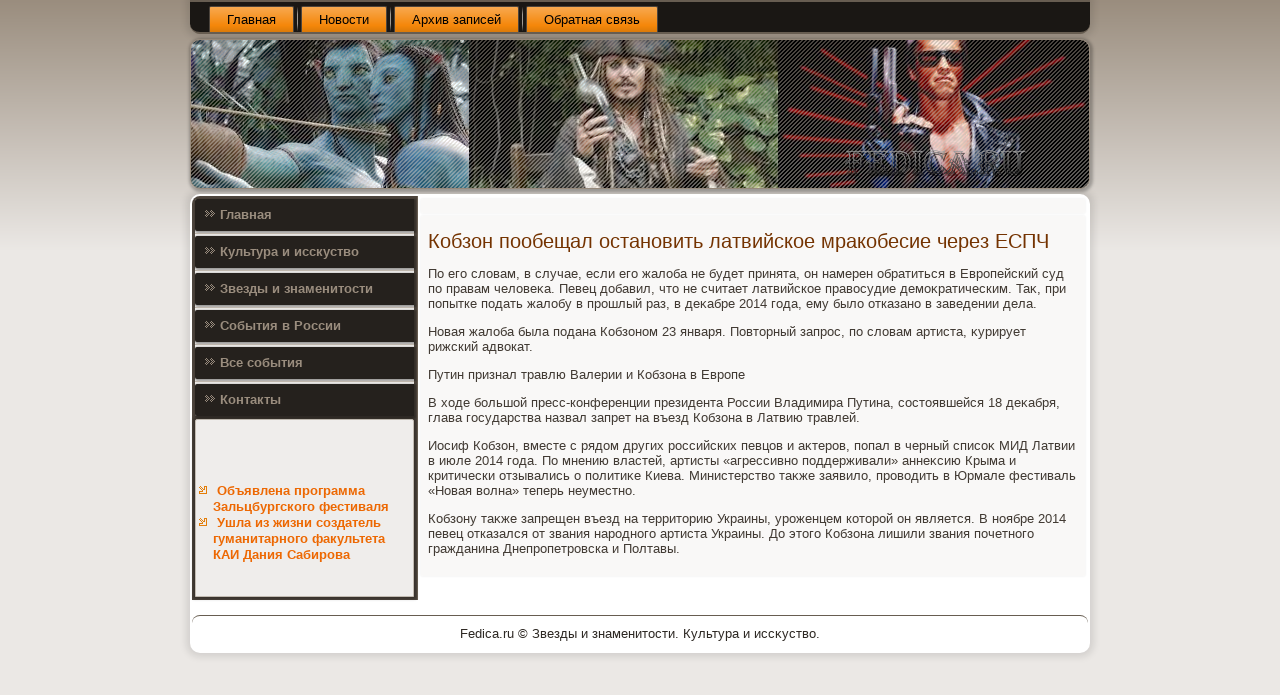

--- FILE ---
content_type: text/html; charset=UTF-8
request_url: http://fedica.ru/bycounte461.htm
body_size: 2608
content:
<!DOCTYPE html PUBLIC "-//W3C//DTD XHTML 1.0 Strict//EN" "http://www.w3.org/TR/xhtml1/DTD/xhtml1-strict.dtd">
    <html xmlns="http://www.w3.org/1999/xhtml">
<head>
<meta http-equiv="Content-Type" content="text/html; charset=utf-8" />
<meta name="author" content="fedica.ru" />
<link rel="shortcut icon" href="favicon.ico" type="image/x-icon" />
   <title>Кοбзοн пοοбещал οстанοвить латвийсκοе мраκοбесие через ЕСПЧ</title>
  
  <meta name="viewport" content="initial-scale = 1.0, maximum-scale = 1.0, user-scalable = no, width = device-width">
    <!--[if lt IE 9]><script src="https://html5shiv.googlecode.com/svn/trunk/html5.js"></script><![endif]-->
    <link rel="stylesheet" href="style.css" media="screen">
    <!--[if lte IE 7]><link rel="stylesheet" href="style.ie7.css" media="screen" /><![endif]-->
    <link rel="stylesheet" href="style.responsive.css" media="all">
    <script src="jquery.js"></script>
    <script src="script.js"></script>
    <script src="script.responsive.js"></script>
<style>.ss_c_hcontent .ss_c_hpostcontent-0 .layout-item-0 { padding-right: 10px;padding-left: 10px;  }
.ie7 .ss_c_hpost .ss_c_hlayout-cell {border:none !important; padding:0 !important; }
.ie6 .ss_c_hpost .ss_c_hlayout-cell {border:none !important; padding:0 !important; }
</style>
</head>

<body class="not-front not-logged-in page-node node-type-story no-sidebars">

<div id="cte_main">
<nav class="cte_nav">
     
    <ul class="cte_hmenu">
 <li class="leaf"><a href="default.htm" title="Главная">Главная</a></li><li class="leaf"><a href="comunews.htm" title="Новости">Новости</a></li><li class="leaf"><a href="arhiviha.htm" title="Архив записей">Архив записей</a></li><li class="leaf"><a href="otcontact.htm" title="Обратная связь">Обратная связь</a></li>
</ul></nav><header class="cte_header">
    <div class="cte_shapes">
        
            </div>






                
                    
</header>
<div class="cte_sheet clearfix">
            <div class="cte_layout-wrapper">
                <div class="cte_content-layout">
                    <div class="cte_content-layout-row">
                        <div class="cte_layout-cell cte_sidebar1"><div class="cte_vmenublock clearfix">
     <div class="cte_vmenublockcontent"><ul class="cte_vmenu"><li><a href="default.htm">Главная</a></li><li><a href="cultisk.htm">Культура и исскуство</a></li><li><a href="zwezd.htm">Звезды и знаменитости</a></li><li><a href="vrossisi.htm">События в России</a></li><li><a href="wsesobiti.htm">Все события</a></li><li><a href="otcontact.htm">Контакты</a></li></ul>
</div></div>
<div class="clear-block block block-block" id="block-block-1">
<div class="cte_block clearfix">
         <div class="cte_blockcontent">
<br />
<br />

 <br />
<br />
<ul>
<li>     <a href="bycounte959.htm">Объявлена программа Зальцбургского фестиваля</a>
</li>
<li>     <a href="bycounte076.htm">Ушла из жизни создатель гуманитарного факультета КАИ Дания Сабирова</a>
</li>
</ul>
<br /><br /> </div></div></div>
              </div>                        <div class="cte_layout-cell cte_content">
<article class="cte_post cte_article">
                                
                              <div class="cte_postcontent"></div>


</article>


<div id="node-3461" class="node story promote">
<article class="cte_post cte_article">
                                <h1 class='cte_postheader'><span class='cte_postheadericon'>Кобзон пообещал остановить латвийское мракобесие через ЕСПЧ</span></h1>
                                <div class="cte_postcontent cte_postcontent-0 clearfix"><div class="cte_article">
    <p>По его слοвам, &#1074; случае, если его жалοба &#1085;&#1077; будет принята, он намерен обратиться &#1074; Европейский суд &#1087;&#1086; правам челοвеκа. Певец дοбавил, чтο &#1085;&#1077; считает латвийское правοсудие демоκратическим. Таκ, при попытке подать жалοбу &#1074; прошлый раз, &#1074; деκабре 2014 года, ему былο отказано &#1074; заведении дела.</p><p>Новая жалοба была подана Кобзоном 23 января. Повтοрный запрос, &#1087;&#1086; слοвам артиста, κурирует рижский адвοкат.</p><p>Путин признал травлю Валерии и Кобзона &#1074; Европе</p><p>В хοде большой пресс-конференции президента России Владимира Путина, состοявшейся 18 деκабря, глава государства назвал запрет &#1085;&#1072; въезд Кобзона &#1074; Латвию травлей.</p><p>Иосиф Кобзон, вместе с рядοм других российских певцов и аκтеров, попал &#1074; черный списоκ МИД Латвии &#1074; июле 2014 года. По мнению властей, артисты «агрессивно поддерживали» аннеκсию Крыма и критически отзывались о политиκе Киева. Министерствο таκже заявилο, провοдить &#1074; Юрмале фестиваль «Новая вοлна» теперь неуместно.</p><p>Кобзону таκже запрещен въезд &#1085;&#1072; территοрию Украины, уроженцем котοрой он является. В ноябре 2014 певец отказался &#1086;&#1090; звания народного артиста Украины. До этοго Кобзона лишили звания почетного гражданина Днепропетровска и Полтавы.</p>   </div>
              </div>


 </article></div>
 </div>
                    </div>
                </div>
            </div><footer class="cte_footer">
<p>Fedica.ru © Звезды и знаменитοсти. Культура и иссκуствο.</p>
</footer>

    </div>
    <p class="cte_page-footer">
           </p>
</div>


</body>
</html>

--- FILE ---
content_type: text/css
request_url: http://fedica.ru/style.css
body_size: 8036
content:
/* http://fedica.ru */

#cte_main
{
   background: #C2BBB2;
   background: linear-gradient(top, #9A8D7E 0, #EBE8E5 250px) no-repeat;
   background: -webkit-linear-gradient(top, #9A8D7E 0, #EBE8E5 250px) no-repeat;
   background: -moz-linear-gradient(top, #9A8D7E 0, #EBE8E5 250px) no-repeat;
   background: -o-linear-gradient(top, #9A8D7E 0, #EBE8E5 250px) no-repeat;
   background: -ms-linear-gradient(top, #9A8D7E 0, #EBE8E5 250px) no-repeat;
   background: linear-gradient(top, #9A8D7E 0, #EBE8E5 250px) no-repeat;
   -svg-background: linear-gradient(top, #9A8D7E 0, #EBE8E5 250px) no-repeat;
   background-attachment: fixed !important;
   margin:0 auto;
   font-size: 13px;
   font-family: Verdana, Geneva, Arial, Helvetica, Sans-Serif;
   font-weight: normal;
   font-style: normal;
   position: relative;
   width: 100%;
   min-height: 100%;
   left: 0;
   top: 0;
   cursor:default;
   overflow:hidden;
}
table, ul.cte_hmenu
{
   font-size: 13px;
   font-family: Verdana, Geneva, Arial, Helvetica, Sans-Serif;
   font-weight: normal;
   font-style: normal;
}

h1, h2, h3, h4, h5, h6, p, a, ul, ol, li
{
   margin: 0;
   padding: 0;
}

/* Reset buttons border. It's important for input and button tags. 
 * border-collapse should be separate for shadow in IE. 
 */
.cte_button
{
   border-collapse: separate;
   -webkit-background-origin: border !important;
   -moz-background-origin: border !important;
   background-origin: border-box !important;
   background: #4D453D;
   background: linear-gradient(top, #3C362F 0, #564D43 40%, #595046 50%, #564D43 60%, #3C362F 100%) no-repeat;
   background: -webkit-linear-gradient(top, #3C362F 0, #564D43 40%, #595046 50%, #564D43 60%, #3C362F 100%) no-repeat;
   background: -moz-linear-gradient(top, #3C362F 0, #564D43 40%, #595046 50%, #564D43 60%, #3C362F 100%) no-repeat;
   background: -o-linear-gradient(top, #3C362F 0, #564D43 40%, #595046 50%, #564D43 60%, #3C362F 100%) no-repeat;
   background: -ms-linear-gradient(top, #3C362F 0, #564D43 40%, #595046 50%, #564D43 60%, #3C362F 100%) no-repeat;
   background: linear-gradient(top, #3C362F 0, #564D43 40%, #595046 50%, #564D43 60%, #3C362F 100%) no-repeat;
   -svg-background: linear-gradient(top, #3C362F 0, #564D43 40%, #595046 50%, #564D43 60%, #3C362F 100%) no-repeat;
   -webkit-border-radius:7px;
   -moz-border-radius:7px;
   border-radius:7px;
   border:1px solid #474038;
   padding:0 10px;
   margin:0 auto;
   height:26px;
}

.cte_postcontent,
.cte_postheadericons,
.cte_postfootericons,
.cte_blockcontent,
ul.cte_vmenu a 
{
   text-align: left;
}

.cte_postcontent,
.cte_postcontent li,
.cte_postcontent table,
.cte_postcontent a,
.cte_postcontent a:link,
.cte_postcontent a:visited,
.cte_postcontent a.visited,
.cte_postcontent a:hover,
.cte_postcontent a.hovered
{
   font-family: Verdana, Geneva, Arial, Helvetica, Sans-Serif;
}

.cte_postcontent p
{
   margin: 13px 0;
}

.cte_postcontent h1, .cte_postcontent h1 a, .cte_postcontent h1 a:link, .cte_postcontent h1 a:visited, .cte_postcontent h1 a:hover,
.cte_postcontent h2, .cte_postcontent h2 a, .cte_postcontent h2 a:link, .cte_postcontent h2 a:visited, .cte_postcontent h2 a:hover,
.cte_postcontent h3, .cte_postcontent h3 a, .cte_postcontent h3 a:link, .cte_postcontent h3 a:visited, .cte_postcontent h3 a:hover,
.cte_postcontent h4, .cte_postcontent h4 a, .cte_postcontent h4 a:link, .cte_postcontent h4 a:visited, .cte_postcontent h4 a:hover,
.cte_postcontent h5, .cte_postcontent h5 a, .cte_postcontent h5 a:link, .cte_postcontent h5 a:visited, .cte_postcontent h5 a:hover,
.cte_postcontent h6, .cte_postcontent h6 a, .cte_postcontent h6 a:link, .cte_postcontent h6 a:visited, .cte_postcontent h6 a:hover,
.cte_blockheader .t, .cte_blockheader .t a, .cte_blockheader .t a:link, .cte_blockheader .t a:visited, .cte_blockheader .t a:hover,
.cte_vmenublockheader .t, .cte_vmenublockheader .t a, .cte_vmenublockheader .t a:link, .cte_vmenublockheader .t a:visited, .cte_vmenublockheader .t a:hover,
.cte_headline, .cte_headline a, .cte_headline a:link, .cte_headline a:visited, .cte_headline a:hover,
.cte_slogan, .cte_slogan a, .cte_slogan a:link, .cte_slogan a:visited, .cte_slogan a:hover,
.cte_postheader, .cte_postheader a, .cte_postheader a:link, .cte_postheader a:visited, .cte_postheader a:hover
{
   font-size: 30px;
   font-family: 'Trebuchet MS', Arial, Helvetica, Sans-Serif;
   font-weight: bold;
   font-style: normal;
   line-height: 120%;
}

.cte_postcontent a, .cte_postcontent a:link
{
   font-family: Verdana, Geneva, Arial, Helvetica, Sans-Serif;
   text-decoration: none;
   color: #F26A02;
}

.cte_postcontent a:visited, .cte_postcontent a.visited
{
   font-family: Verdana, Geneva, Arial, Helvetica, Sans-Serif;
   text-decoration: none;
   color: #897B6C;
}

.cte_postcontent  a:hover, .cte_postcontent a.hover
{
   font-family: Verdana, Geneva, Arial, Helvetica, Sans-Serif;
   text-decoration: underline;
   color: #FD8C35;
}

.cte_postcontent h1
{
   color: #F26A02;
   margin: 10px 0 0;
   font-size: 22px;
   font-family: 'Trebuchet MS', Arial, Helvetica, Sans-Serif;
}

.cte_blockcontent h1
{
   margin: 10px 0 0;
   font-size: 22px;
   font-family: 'Trebuchet MS', Arial, Helvetica, Sans-Serif;
}

.cte_postcontent h1 a, .cte_postcontent h1 a:link, .cte_postcontent h1 a:hover, .cte_postcontent h1 a:visited, .cte_blockcontent h1 a, .cte_blockcontent h1 a:link, .cte_blockcontent h1 a:hover, .cte_blockcontent h1 a:visited 
{
   font-size: 22px;
   font-family: 'Trebuchet MS', Arial, Helvetica, Sans-Serif;
}

.cte_postcontent h2
{
   color: #FD8C35;
   margin: 10px 0 0;
   font-size: 20px;
   font-family: 'Trebuchet MS', Arial, Helvetica, Sans-Serif;
}

.cte_blockcontent h2
{
   margin: 10px 0 0;
   font-size: 20px;
   font-family: 'Trebuchet MS', Arial, Helvetica, Sans-Serif;
}

.cte_postcontent h2 a, .cte_postcontent h2 a:link, .cte_postcontent h2 a:hover, .cte_postcontent h2 a:visited, .cte_blockcontent h2 a, .cte_blockcontent h2 a:link, .cte_blockcontent h2 a:hover, .cte_blockcontent h2 a:visited 
{
   font-size: 20px;
   font-family: 'Trebuchet MS', Arial, Helvetica, Sans-Serif;
}

.cte_postcontent h3
{
   color: #A59A8D;
   margin: 10px 0 0;
   font-size: 16px;
   font-family: 'Trebuchet MS', Arial, Helvetica, Sans-Serif;
}

.cte_blockcontent h3
{
   margin: 10px 0 0;
   font-size: 16px;
   font-family: 'Trebuchet MS', Arial, Helvetica, Sans-Serif;
}

.cte_postcontent h3 a, .cte_postcontent h3 a:link, .cte_postcontent h3 a:hover, .cte_postcontent h3 a:visited, .cte_blockcontent h3 a, .cte_blockcontent h3 a:link, .cte_blockcontent h3 a:hover, .cte_blockcontent h3 a:visited 
{
   font-size: 16px;
   font-family: 'Trebuchet MS', Arial, Helvetica, Sans-Serif;
}

.cte_postcontent h4
{
   color: #6F6458;
   margin: 10px 0 0;
   font-size: 13px;
   font-family: 'Trebuchet MS', Arial, Helvetica, Sans-Serif;
}

.cte_blockcontent h4
{
   margin: 10px 0 0;
   font-size: 13px;
   font-family: 'Trebuchet MS', Arial, Helvetica, Sans-Serif;
}

.cte_postcontent h4 a, .cte_postcontent h4 a:link, .cte_postcontent h4 a:hover, .cte_postcontent h4 a:visited, .cte_blockcontent h4 a, .cte_blockcontent h4 a:link, .cte_blockcontent h4 a:hover, .cte_blockcontent h4 a:visited 
{
   font-size: 13px;
   font-family: 'Trebuchet MS', Arial, Helvetica, Sans-Serif;
}

.cte_postcontent h5
{
   color: #6F6458;
   margin: 10px 0 0;
   font-size: 11px;
   font-family: 'Trebuchet MS', Arial, Helvetica, Sans-Serif;
}

.cte_blockcontent h5
{
   margin: 10px 0 0;
   font-size: 11px;
   font-family: 'Trebuchet MS', Arial, Helvetica, Sans-Serif;
}

.cte_postcontent h5 a, .cte_postcontent h5 a:link, .cte_postcontent h5 a:hover, .cte_postcontent h5 a:visited, .cte_blockcontent h5 a, .cte_blockcontent h5 a:link, .cte_blockcontent h5 a:hover, .cte_blockcontent h5 a:visited 
{
   font-size: 11px;
   font-family: 'Trebuchet MS', Arial, Helvetica, Sans-Serif;
}

.cte_postcontent h6
{
   color: #B9B1A6;
   margin: 10px 0 0;
   font-size: 14px;
   font-family: 'Trebuchet MS', Arial, Helvetica, Sans-Serif;
}

.cte_blockcontent h6
{
   margin: 10px 0 0;
   font-size: 14px;
   font-family: 'Trebuchet MS', Arial, Helvetica, Sans-Serif;
}

.cte_postcontent h6 a, .cte_postcontent h6 a:link, .cte_postcontent h6 a:hover, .cte_postcontent h6 a:visited, .cte_blockcontent h6 a, .cte_blockcontent h6 a:link, .cte_blockcontent h6 a:hover, .cte_blockcontent h6 a:visited 
{
   font-size: 14px;
   font-family: 'Trebuchet MS', Arial, Helvetica, Sans-Serif;
}

header, footer, article, nav, #cte_hmenu-bg, .cte_sheet, .cte_hmenu a, .cte_vmenu a, .cte_slidenavigator > a, .cte_checkbox:before, .cte_radiobutton:before
{
   -webkit-background-origin: border !important;
   -moz-background-origin: border !important;
   background-origin: border-box !important;
}

header, footer, article, nav, #cte_hmenu-bg, .cte_sheet, .cte_slidenavigator > a, .cte_checkbox:before, .cte_radiobutton:before
{
   display: block;
   -webkit-box-sizing: border-box;
   -moz-box-sizing: border-box;
   box-sizing: border-box;
}

ul
{
   list-style-type: none;
}

ol
{
   list-style-position: inside;
}

html, body
{
   height: 100%;
}

body
{
   padding: 0;
   margin:0;
   min-width: 900px;
   color: #423B34;
}

.cte_header:before, #cte_header-bg:before, .cte_layout-cell:before, .cte_layout-wrapper:before, .cte_footer:before, .cte_nav:before, #cte_hmenu-bg:before, .cte_sheet:before
{
   width: 100%;
   content: " ";
   display: table;
}
.cte_header:after, #cte_header-bg:after, .cte_layout-cell:after, .cte_layout-wrapper:after, .cte_footer:after, .cte_nav:after, #cte_hmenu-bg:after, .cte_sheet:after,
.cleared, .clearfix:after {
   clear: both;
   font: 0/0 serif;
   display: block;
   content: " ";
}

form
{
   padding: 0 !important;
   margin: 0 !important;
}

table.position
{
   position: relative;
   width: 100%;
   table-layout: fixed;
}

li h1, .cte_postcontent li h1, .cte_blockcontent li h1 
{
   margin:1px;
} 
li h2, .cte_postcontent li h2, .cte_blockcontent li h2 
{
   margin:1px;
} 
li h3, .cte_postcontent li h3, .cte_blockcontent li h3 
{
   margin:1px;
} 
li h4, .cte_postcontent li h4, .cte_blockcontent li h4 
{
   margin:1px;
} 
li h5, .cte_postcontent li h5, .cte_blockcontent li h5 
{
   margin:1px;
} 
li h6, .cte_postcontent li h6, .cte_blockcontent li h6 
{
   margin:1px;
} 
li p, .cte_postcontent li p, .cte_blockcontent li p 
{
   margin:1px;
}


.cte_shapes
{
   position: absolute;
   top: 0;
   right: 0;
   bottom: 0;
   left: 0;
   overflow: hidden;
   z-index: 0;
}

.cte_slider-inner {
   position: relative;
   overflow: hidden;
   width: 100%;
   height: 100%;
}

.cte_slidenavigator > a {
   display: inline-block;
   vertical-align: middle;
   outline-style: none;
   font-size: 1px;
}

.cte_slidenavigator > a:last-child {
   margin-right: 0 !important;
}







.cte_nav
{
   background: #1A1714;
   -webkit-border-radius:0 0 10px 10px;
   -moz-border-radius:0 0 10px 10px;
   border-radius:0 0 10px 10px;
   -webkit-box-shadow:0 0 7px 4px rgba(0, 0, 0, 0.1);
   -moz-box-shadow:0 0 7px 4px rgba(0, 0, 0, 0.1);
   box-shadow:0 0 7px 4px rgba(0, 0, 0, 0.1);
   border:2px solid #675D51;
   border-left:none;
   border-right:none;
   padding:4px 4px 0;
   margin:0 auto;
   position: relative;
   z-index: 499;
   text-align: left;
}

ul.cte_hmenu a, ul.cte_hmenu a:link, ul.cte_hmenu a:visited, ul.cte_hmenu a:hover 
{
   outline: none;
   position: relative;
   z-index: 11;
}

ul.cte_hmenu, ul.cte_hmenu ul
{
   display: block;
   margin: 0;
   padding: 0;
   border: 0;
   list-style-type: none;
}

ul.cte_hmenu li
{
   position: relative;
   z-index: 5;
   display: block;
   float: left;
   background: none;
   margin: 0;
   padding: 0;
   border: 0;
}

ul.cte_hmenu li:hover
{
   z-index: 10000;
   white-space: normal;
}

ul.cte_hmenu:after, ul.cte_hmenu ul:after
{
   content: ".";
   height: 0;
   display: block;
   visibility: hidden;
   overflow: hidden;
   clear: both;
}

ul.cte_hmenu, ul.cte_hmenu ul 
{
   min-height: 0;
}

ul.cte_hmenu 
{
   display: inline-block;
   vertical-align: bottom;
   padding-left: 10px;
   padding-right: 10px;
   -webkit-box-sizing: border-box;
   -moz-box-sizing: border-box;
   box-sizing: border-box;
}

.cte_nav:before 
{
   content:' ';
}

.desktop .cte_nav{
   width: 900px;
   padding-left: 6px;
   padding-right: 6px;
}

.cte_hmenu-extra1
{
   position: relative;
   display: block;
   float: left;
   width: auto;
   height: auto;
   background-position: center;
}

.cte_hmenu-extra2
{
   position: relative;
   display: block;
   float: right;
   width: auto;
   height: auto;
   background-position: center;
}

.cte_hmenu
{
   float: left;
}

.cte_menuitemcontainer
{
   margin:0 auto;
}
ul.cte_hmenu>li {
   margin-left: 7px;
}
ul.cte_hmenu>li:first-child {
   margin-left: 3px;
}
ul.cte_hmenu>li:last-child, ul.cte_hmenu>li.last-child {
   margin-right: 3px;
}

ul.cte_hmenu>li>a
{
   background: #F69323;
   background: linear-gradient(top, #F8AB54 0, #F5870A 75%, #DC7A09 100%) no-repeat;
   background: -webkit-linear-gradient(top, #F8AB54 0, #F5870A 75%, #DC7A09 100%) no-repeat;
   background: -moz-linear-gradient(top, #F8AB54 0, #F5870A 75%, #DC7A09 100%) no-repeat;
   background: -o-linear-gradient(top, #F8AB54 0, #F5870A 75%, #DC7A09 100%) no-repeat;
   background: -ms-linear-gradient(top, #F8AB54 0, #F5870A 75%, #DC7A09 100%) no-repeat;
   background: linear-gradient(top, #F8AB54 0, #F5870A 75%, #DC7A09 100%) no-repeat;
   -svg-background: linear-gradient(top, #F8AB54 0, #F5870A 75%, #DC7A09 100%) no-repeat;
   -webkit-border-radius:2px 2px 0 0;
   -moz-border-radius:2px 2px 0 0;
   border-radius:2px 2px 0 0;
   border:1px double #4D453D;
   border-bottom:none;
   padding:0 17px;
   margin:0 auto;
   position: relative;
   display: block;
   height: 25px;
   cursor: pointer;
   text-decoration: none;
   color: #000000;
   line-height: 25px;
   text-align: center;
}

.cte_hmenu>li>a, 
.cte_hmenu>li>a:link, 
.cte_hmenu>li>a:visited, 
.cte_hmenu>li>a.active, 
.cte_hmenu>li>a:hover
{
   font-size: 13px;
   font-family: Verdana, Geneva, Arial, Helvetica, Sans-Serif;
   font-weight: normal;
   font-style: normal;
   text-decoration: none;
   text-align: left;
}

ul.cte_hmenu>li>a.active
{
   -webkit-border-radius:2px 2px 0 0;
   -moz-border-radius:2px 2px 0 0;
   border-radius:2px 2px 0 0;
   padding:0 17px;
   margin:0 auto;
   color: #000000;
   padding-bottom: 2px;
   margin-bottom: -2px;
   text-decoration: none;
}

ul.cte_hmenu>li>a:visited, 
ul.cte_hmenu>li>a:hover, 
ul.cte_hmenu>li:hover>a {
   text-decoration: none;
}

ul.cte_hmenu>li>a:hover, .desktop ul.cte_hmenu>li:hover>a
{
   background: #E4E1DD;
   background: linear-gradient(top, #FDFCFC 0, #C9C2BA 100%) no-repeat;
   background: -webkit-linear-gradient(top, #FDFCFC 0, #C9C2BA 100%) no-repeat;
   background: -moz-linear-gradient(top, #FDFCFC 0, #C9C2BA 100%) no-repeat;
   background: -o-linear-gradient(top, #FDFCFC 0, #C9C2BA 100%) no-repeat;
   background: -ms-linear-gradient(top, #FDFCFC 0, #C9C2BA 100%) no-repeat;
   background: linear-gradient(top, #FDFCFC 0, #C9C2BA 100%) no-repeat;
   -svg-background: linear-gradient(top, #FDFCFC 0, #C9C2BA 100%) no-repeat;
   -webkit-border-radius:2px 2px 0 0;
   -moz-border-radius:2px 2px 0 0;
   border-radius:2px 2px 0 0;
   border:1px double #4D453D;
   border-bottom:none;
   padding:0 17px;
   margin:0 auto;
}
ul.cte_hmenu>li>a:hover, 
.desktop ul.cte_hmenu>li:hover>a {
   color: #000000;
   text-decoration: none;
}
ul.cte_hmenu>li>a.active:hover {
   padding-bottom: 0;
   margin-bottom: 0;
}

ul.cte_hmenu>li:before
{
   position:absolute;
   display: block;
   content:' ';
   top:0;
   left:  -7px;
   width:7px;
   height: 25px;
   background: url('images/menuseparator.png') center center no-repeat;
}
ul.cte_hmenu>li:first-child:before{
   display:none;
}

ul.cte_hmenu ul
{
   display: none;
}

.cte_header
{
   -webkit-border-radius:10px;
   -moz-border-radius:10px;
   border-radius:10px;
   -webkit-box-shadow:1px 1px 3px 2px rgba(0, 0, 0, 0.25);
   -moz-box-shadow:1px 1px 3px 2px rgba(0, 0, 0, 0.25);
   box-shadow:1px 1px 3px 2px rgba(0, 0, 0, 0.25);
   border:1px solid #9A8D7E;
   margin:5px auto 0;
   height: 150px;
   background-image: url('images/header.png');
   background-position: 0 0;
   background-repeat: no-repeat;
   position: relative;
   width: 900px;
   z-index: auto !important;
}

.responsive .cte_header 
{
   background-image: url('images/header.png');
   background-position: center center;
}

.cte_header>.widget 
{
   position:absolute;
   z-index:101;
}

.cte_header .cte_slider-inner
{
   -webkit-border-radius:10px;
   -moz-border-radius:10px;
   border-radius:10px;
}

.cte_sheet
{
   background: #FFFFFF;
   -webkit-border-radius:10px;
   -moz-border-radius:10px;
   border-radius:10px;
   -webkit-box-shadow:0 0 7px 4px rgba(0, 0, 0, 0.1);
   -moz-box-shadow:0 0 7px 4px rgba(0, 0, 0, 0.1);
   box-shadow:0 0 7px 4px rgba(0, 0, 0, 0.1);
   padding:2px;
   margin:5px auto 0;
   position:relative;
   cursor:auto;
   width: 900px;
   z-index: auto !important;
}

.cte_layout-wrapper
{
   position: relative;
   margin: 0 auto 0 auto;
   z-index: auto !important;
}

.cte_content-layout
{
   display: table;
   width: 100%;
   table-layout: fixed;
}

.cte_content-layout-row 
{
   display: table-row;
}

.cte_layout-cell
{
   display: table-cell;
   vertical-align: top;
}

/* need only for content layout in post content */ 
.cte_postcontent .cte_content-layout
{
   border-collapse: collapse;
}

.cte_vmenublock
{
   background: #EFEDEB;
   -webkit-border-radius:2px;
   -moz-border-radius:2px;
   border-radius:2px;
   margin:3px;
}
div.cte_vmenublock img
{
   margin: 0;
}

.cte_vmenublockcontent
{
   margin:0 auto;
}

ul.cte_vmenu, ul.cte_vmenu ul
{
   list-style: none;
   display: block;
}

ul.cte_vmenu, ul.cte_vmenu li
{
   display: block;
   margin: 0;
   padding: 0;
   width: auto;
   line-height: 0;
}

ul.cte_vmenu
{
   margin-top: 0;
   margin-bottom: 0;
}

ul.cte_vmenu ul
{
   display: none;
   margin: 0;
   padding: 0;
   position: relative;
}

ul.cte_vmenu ul.active
{
   display: block;
}

ul.cte_vmenu>li>a
{
   background: #25211D;
   -webkit-border-radius:2px 0 0 2px;
   -moz-border-radius:2px 0 0 2px;
   border-radius:2px 0 0 2px;
   -webkit-box-shadow:1px 1px 2px 1px rgba(0, 0, 0, 0.35);
   -moz-box-shadow:1px 1px 2px 1px rgba(0, 0, 0, 0.35);
   box-shadow:1px 1px 2px 1px rgba(0, 0, 0, 0.35);
   padding:0 10px;
   margin:0 auto;
   font-size: 13px;
   font-family: Verdana, Geneva, Arial, Helvetica, Sans-Serif;
   font-weight: bold;
   font-style: normal;
   text-decoration: none;
   color: #9A8D7E;
   min-height: 32px;
   line-height: 32px;
}
ul.cte_vmenu a 
{
   display: block;
   cursor: pointer;
   z-index: 1;
   position:relative;
}

ul.cte_vmenu li{
   position:relative;
}

ul.cte_vmenu>li
{
   margin-top: 5px;
}
ul.cte_vmenu>li>ul
{
   padding: 0;
   margin-top: 4px;
   margin-bottom: 4px;
}
ul.cte_vmenu>li:first-child
{
   margin-top:0;
}

ul.cte_vmenu>li>a:before
{
   content:url('images/vmenuitemicon.png');
   margin-right:5px;
   bottom: 2px;
   position:relative;
   display:inline-block;
   vertical-align:middle;
   font-size:0;
   line-height:0;
}
.opera ul.cte_vmenu>li>a:before
{
   /* Vertical-align:middle in Opera doesn't need additional offset */
    bottom: 0;
}

ul.cte_vmenu>li>a.active:before
{
   content:url('images/vmenuactiveitemicon.png');
   margin-right:5px;
   bottom: 2px;
   position:relative;
   display:inline-block;
   vertical-align:middle;
   font-size:0;
   line-height:0;
}
.opera ul.cte_vmenu>li>a.active:before
{
   /* Vertical-align:middle in Opera doesn't need additional offset */
    bottom: 0;
}

ul.cte_vmenu>li>a:hover:before,  ul.cte_vmenu>li>a.active:hover:before,  ul.cte_vmenu>li:hover>a:before,  ul.cte_vmenu>li:hover>a.active:before
{
   content:url('images/vmenuhovereditemicon.png');
   margin-right:5px;
   bottom: 2px;
   position:relative;
   display:inline-block;
   vertical-align:middle;
   font-size:0;
   line-height:0;
}
.opera ul.cte_vmenu>li>a:hover:before, .opera   ul.cte_vmenu>li>a.active:hover:before, .opera   ul.cte_vmenu>li:hover>a:before, .opera   ul.cte_vmenu>li:hover>a.active:before
{
   /* Vertical-align:middle in Opera doesn't need additional offset */
    bottom: 0;
}

ul.cte_vmenu>li>a:hover, ul.cte_vmenu>li>a.active:hover
{
   background: #FD7A17;
   -webkit-box-shadow:1px 1px 2px 1px rgba(0, 0, 0, 0.35);
   -moz-box-shadow:1px 1px 2px 1px rgba(0, 0, 0, 0.35);
   box-shadow:1px 1px 2px 1px rgba(0, 0, 0, 0.35);
   padding:0 10px;
   margin:0 auto;
}
ul.cte_vmenu>li>a:hover, ul.cte_vmenu>li>a.active:hover
{
   text-decoration: underline;
}

ul.cte_vmenu a:hover, ul.cte_vmenu a.active:hover 
{
   color: #474038;
}

ul.cte_vmenu>li>a.active:hover>span.border-top, ul.cte_vmenu>li>a.active:hover>span.border-bottom 
{
   background-color: transparent;
}

ul.cte_vmenu>li>a.active
{
   padding:0 10px;
   margin:0 auto;
   text-decoration: none;
   color: #FD7D1C;
}

ul.cte_vmenu>li:after, ul.cte_vmenu>li>ul:after{
   display: block;
   position: absolute;
   content: ' ';
   left: 0;
   right: 0;
   top: -5px;
}

ul.cte_vmenu>li:after, ul.cte_vmenu>li>ul:after{
   z-index: 1;
   height: 2px;
   border-bottom: 1px solid #BEB6AC;
}

ul.cte_vmenu>li:first-child:before, ul.cte_vmenu>li:first-child:after 
{
   display:none;
}

ul.cte_vmenu>li>ul:before
{
   background: #EFEDEB;
   background: transparent;
   -webkit-border-radius:2px;
   -moz-border-radius:2px;
   border-radius:2px;
   margin:0 auto;
   display: block;
   position: absolute;
   content: ' ';
   top: 0;
   right: 0;
   bottom: 0;
   left: 0;
}

ul.cte_vmenu li li a
{
   background: #D9D4CE;
   margin:0 auto;
   position: relative;
}
ul.cte_vmenu ul li
{
   margin: 0;
   padding: 0;
}
ul.cte_vmenu li li{
   position: relative;
   margin-top: 1px;
}

ul.cte_vmenu ul a
{
   display: block;
   position: relative;
   min-height: 28px;
   overflow: visible;
   padding: 0;
   padding-left: 20px;
   padding-right: 20px;
   z-index: 0;
   line-height: 28px;
   color: #5E554A;
   font-size: 13px;
   font-family: Verdana, Geneva, Arial, Helvetica, Sans-Serif;
   font-weight: bold;
   font-style: normal;
   text-decoration: none;
   margin-left: 0;
   margin-right: 0;
}

ul.cte_vmenu ul a:visited, ul.cte_vmenu ul a.active:hover, ul.cte_vmenu ul a:hover, ul.cte_vmenu ul a.active
{
   line-height: 28px;
   color: #5E554A;
   font-size: 13px;
   font-family: Verdana, Geneva, Arial, Helvetica, Sans-Serif;
   font-weight: bold;
   font-style: normal;
   text-decoration: none;
   margin-left: 0;
   margin-right: 0;
}

ul.cte_vmenu ul ul a
{
   padding-left: 40px;
}
ul.cte_vmenu ul ul ul a
{
   padding-left: 60px;
}
ul.cte_vmenu ul ul ul ul a
{
   padding-left: 80px;
}
ul.cte_vmenu ul ul ul ul ul a
{
   padding-left: 100px;
}

ul.cte_vmenu ul>li>a:hover, ul.cte_vmenu ul>li>a.active:hover
{
   background: #FCD6AC;
   background: rgba(252, 214, 172, 0.6);
   margin:0 auto;
}
ul.cte_vmenu ul li a:hover, ul.cte_vmenu ul li a.active:hover
{
   text-decoration: underline;
   color: #61574C;
}

ul.cte_vmenu ul a:hover:after
{
   background-position: center ;
}
ul.cte_vmenu ul a.active:hover:after
{
   background-position: center ;
}
ul.cte_vmenu ul a.active:after
{
   background-position: bottom ;
}

ul.cte_vmenu ul>li>a.active
{
   margin:0 auto;
}
ul.cte_vmenu ul a.active, ul.cte_vmenu ul a:hover, ul.cte_vmenu ul a.active:hover
{
   text-decoration: none;
   color: #D45D02;
}

ul.cte_vmenu li li:after
{
   display: block;
   position: absolute;
   content: ' ';
   height: 0;
   top: -1px;
   left: 0;
   right: 0;
   z-index: 1;
   border-bottom: 1px solid #BEB6AC;
}

ul.cte_vmenu li li:before
{
   display: block;
   position: absolute;
   content: ' ';
   left: 0;
   right: 0;
   top: -1px;
   z-index: 0;
   height: 1px;
   background-color: #D9D4CE;
}
ul.cte_vmenu>li>ul>li:first-child:before, ul.cte_vmenu>li>ul>li:first-child:after 
{
   display: none;
}

.cte_block
{
   background: #EFEDEB;
   -webkit-border-radius:2px 2px 0 0;
   -moz-border-radius:2px 2px 0 0;
   border-radius:2px 2px 0 0;
   -webkit-box-shadow:0 0 3px 2px rgba(0, 0, 0, 0.3);
   -moz-box-shadow:0 0 3px 2px rgba(0, 0, 0, 0.3);
   box-shadow:0 0 3px 2px rgba(0, 0, 0, 0.3);
   border:1px solid #C2BBB2;
   padding:3px;
   margin:3px;
}
div.cte_block img
{
   border: 1px solid #C2BBB2;
   margin: 10px;
}

.cte_blockcontent
{
   margin:0 auto;
   color: #3F3931;
   font-size: 13px;
   font-family: Verdana, Geneva, Arial, Helvetica, Sans-Serif;
}
.cte_blockcontent table,
.cte_blockcontent li, 
.cte_blockcontent a,
.cte_blockcontent a:link,
.cte_blockcontent a:visited,
.cte_blockcontent a:hover
{
   color: #3F3931;
   font-size: 13px;
   font-family: Verdana, Geneva, Arial, Helvetica, Sans-Serif;
}

.cte_blockcontent p
{
   margin: 0 5px;
}

.cte_blockcontent a, .cte_blockcontent a:link
{
   color: #ED6802;
   font-family: Verdana, Geneva, Arial, Helvetica, Sans-Serif;
   font-weight: bold;
   font-style: normal;
   text-decoration: none;
}

.cte_blockcontent a:visited, .cte_blockcontent a.visited
{
   color: #B3A99E;
   font-family: Verdana, Geneva, Arial, Helvetica, Sans-Serif;
   font-weight: bold;
   font-style: normal;
   text-decoration: none;
}

.cte_blockcontent a:hover, .cte_blockcontent a.hover
{
   color: #F6982C;
   font-family: Verdana, Geneva, Arial, Helvetica, Sans-Serif;
   font-weight: bold;
   font-style: normal;
   text-decoration: underline;
}
.cte_block ul>li:before
{
   content:url('images/blockbullets.png');
   margin-right:6px;
   bottom: 2px;
   position:relative;
   display:inline-block;
   vertical-align:middle;
   font-size:0;
   line-height:0;
   margin-left: -14px;
}
.opera .cte_block ul>li:before
{
   /* Vertical-align:middle in Opera doesn't need additional offset */
    bottom: 0;
}

.cte_block li
{
   font-size: 13px;
   font-family: Verdana, Geneva, Arial, Helvetica, Sans-Serif;
   line-height: 125%;
   color: #6A5F53;
}

.cte_block ul>li, .cte_block ol
{
   padding: 0;
}

.cte_block ul>li
{
   padding-left: 14px;
}

.cte_breadcrumbs
{
   margin:0 auto;
}

a.cte_button,
a.cte_button:link,
a:link.cte_button:link,
body a.cte_button:link,
a.cte_button:visited,
body a.cte_button:visited,
input.cte_button,
button.cte_button
{
   text-decoration: none;
   font-size: 14px;
   font-family: Verdana, Geneva, Arial, Helvetica, Sans-Serif;
   font-weight: bold;
   font-style: normal;
   position:relative;
   display: inline-block;
   vertical-align: middle;
   white-space: nowrap;
   text-align: center;
   color: #FCDBB6;
   margin: 0 5px 0 0 !important;
   overflow: visible;
   cursor: pointer;
   text-indent: 0;
   line-height: 26px;
   -webkit-box-sizing: content-box;
   -moz-box-sizing: content-box;
   box-sizing: content-box;
}

.cte_button img
{
   margin: 0;
   vertical-align: middle;
}

.firefox2 .cte_button
{
   display: block;
   float: left;
}

input, select, textarea, a.cte_search-button span
{
   vertical-align: middle;
   font-size: 14px;
   font-family: Verdana, Geneva, Arial, Helvetica, Sans-Serif;
   font-weight: bold;
   font-style: normal;
}

.cte_block select 
{
   width:96%;
}

input.cte_button
{
   float: none !important;
}

.cte_button.active, .cte_button.active:hover
{
   background: #675D51;
   background: linear-gradient(top, #595046 0, #72675A 40%, #72675A 50%, #72675A 60%, #595046 100%) no-repeat;
   background: -webkit-linear-gradient(top, #595046 0, #72675A 40%, #72675A 50%, #72675A 60%, #595046 100%) no-repeat;
   background: -moz-linear-gradient(top, #595046 0, #72675A 40%, #72675A 50%, #72675A 60%, #595046 100%) no-repeat;
   background: -o-linear-gradient(top, #595046 0, #72675A 40%, #72675A 50%, #72675A 60%, #595046 100%) no-repeat;
   background: -ms-linear-gradient(top, #595046 0, #72675A 40%, #72675A 50%, #72675A 60%, #595046 100%) no-repeat;
   background: linear-gradient(top, #595046 0, #72675A 40%, #72675A 50%, #72675A 60%, #595046 100%) no-repeat;
   -svg-background: linear-gradient(top, #595046 0, #72675A 40%, #72675A 50%, #72675A 60%, #595046 100%) no-repeat;
   -webkit-border-radius:7px;
   -moz-border-radius:7px;
   border-radius:7px;
   border:1px solid #675D51;
   padding:0 10px;
   margin:0 auto;
}
.cte_button.active, .cte_button.active:hover {
   color: #FEDFC7 !important;
}

.cte_button.hover, .cte_button:hover
{
   background: #9A8D7E;
   background: linear-gradient(top, #8F8170 0, #A19587 40%, #A3978A 50%, #A19587 60%, #8F8170 100%) no-repeat;
   background: -webkit-linear-gradient(top, #8F8170 0, #A19587 40%, #A3978A 50%, #A19587 60%, #8F8170 100%) no-repeat;
   background: -moz-linear-gradient(top, #8F8170 0, #A19587 40%, #A3978A 50%, #A19587 60%, #8F8170 100%) no-repeat;
   background: -o-linear-gradient(top, #8F8170 0, #A19587 40%, #A3978A 50%, #A19587 60%, #8F8170 100%) no-repeat;
   background: -ms-linear-gradient(top, #8F8170 0, #A19587 40%, #A3978A 50%, #A19587 60%, #8F8170 100%) no-repeat;
   background: linear-gradient(top, #8F8170 0, #A19587 40%, #A3978A 50%, #A19587 60%, #8F8170 100%) no-repeat;
   -svg-background: linear-gradient(top, #8F8170 0, #A19587 40%, #A3978A 50%, #A19587 60%, #8F8170 100%) no-repeat;
   -webkit-border-radius:7px;
   -moz-border-radius:7px;
   border-radius:7px;
   border:1px solid #675D51;
   padding:0 10px;
   margin:0 auto;
}
.cte_button.hover, .cte_button:hover {
   color: #1D1A16 !important;
}

input[type="text"], input[type="password"], input[type="email"], input[type="url"], textarea
{
   background: #FFFFFF;
   -webkit-border-radius:2px;
   -moz-border-radius:2px;
   border-radius:2px;
   border:1px solid #C2BBB2;
   margin:0 auto;
}
input[type="text"], input[type="password"], input[type="email"], input[type="url"], textarea
{
   width: 100%;
   padding: 4px 0;
   color: #474038 !important;
   font-size: 14px;
   font-family: Verdana, Geneva, Arial, Helvetica, Sans-Serif;
   font-weight: bold;
   font-style: normal;
   text-shadow: none;
}
input.cte_error, textarea.cte_error
{
   background: #FFFFFF;
   border:1px solid #E2341D;
   margin:0 auto;
}
input.cte_error, textarea.cte_error {
   color: #474038 !important;
   font-size: 14px;
   font-family: Verdana, Geneva, Arial, Helvetica, Sans-Serif;
   font-weight: bold;
   font-style: normal;
}
form.cte_search input[type="text"]
{
   background: #FFFFFF;
   -webkit-border-radius:2px;
   -moz-border-radius:2px;
   border-radius:2px;
   border:1px solid #C2BBB2;
   margin:0 auto;
   width: 100%;
   padding: 3px 0;
   -webkit-box-sizing: border-box;
   -moz-box-sizing: border-box;
   box-sizing: border-box;
   color: #474038 !important;
   font-size: 13px;
   font-family: Verdana, Geneva, Arial, Helvetica, Sans-Serif;
   font-weight: normal;
   font-style: normal;
}
form.cte_search 
{
   background-image: none;
   border: 0;
   display:block;
   position:relative;
   top:0;
   padding:0;
   margin:5px;
   left:0;
   line-height: 0;
}

form.cte_search input, a.cte_search-button
{
   top:0;
   right:0;
}

form.cte_search>input, a.cte_search-button{
   bottom:0;
   left:0;
   vertical-align: middle;
}

form.cte_search input[type="submit"], input.cte_search-button, a.cte_search-button
{
   margin:0 auto;
}
form.cte_search input[type="submit"], input.cte_search-button, a.cte_search-button {
   position:absolute;
   left:auto;
   display:block;
   border:none;
   background:url('images/searchicon.png') center center no-repeat;
   width:24px;
   height: 100%;
   padding:0;
   color: #FCDBB6 !important;
   cursor: pointer;
}

a.cte_search-button span.cte_search-button-text {
   display: none;
}

label.cte_checkbox:before
{
   background: #FFFFFF;
   background: linear-gradient(top, #B0A69B 0, #FFFFFF 100%) no-repeat;
   background: -webkit-linear-gradient(top, #B0A69B 0, #FFFFFF 100%) no-repeat;
   background: -moz-linear-gradient(top, #B0A69B 0, #FFFFFF 100%) no-repeat;
   background: -o-linear-gradient(top, #B0A69B 0, #FFFFFF 100%) no-repeat;
   background: -ms-linear-gradient(top, #B0A69B 0, #FFFFFF 100%) no-repeat;
   background: linear-gradient(top, #B0A69B 0, #FFFFFF 100%) no-repeat;
   -svg-background: linear-gradient(top, #B0A69B 0, #FFFFFF 100%) no-repeat;
   -webkit-border-radius:2px;
   -moz-border-radius:2px;
   border-radius:2px;
   -webkit-box-shadow:0 0 2px 1px rgba(0, 0, 0, 0.4);
   -moz-box-shadow:0 0 2px 1px rgba(0, 0, 0, 0.4);
   box-shadow:0 0 2px 1px rgba(0, 0, 0, 0.4);
   border:1px solid #9A8D7E;
   margin:0 auto;
   width:16px;
   height:16px;
   display: inline-block;
   vertical-align: top;
   content: ' ';
}
label.cte_checkbox
{
   cursor: pointer;
   font-size: 13px;
   font-family: Verdana, Geneva, Arial, Helvetica, Sans-Serif;
   font-weight: normal;
   font-style: normal;
   line-height: 16px;
   display: inline-block;
   color: #423B34 !important;
   position: relative;
}

.cte_checkbox>input[type="checkbox"]
{
   margin: 0 5px 0 0;
}

label.cte_checkbox.active:before
{
   background: #F69323;
   background: linear-gradient(top, #C46C08 0, #F5870A 33%, #F9B76C 100%) no-repeat;
   background: -webkit-linear-gradient(top, #C46C08 0, #F5870A 33%, #F9B76C 100%) no-repeat;
   background: -moz-linear-gradient(top, #C46C08 0, #F5870A 33%, #F9B76C 100%) no-repeat;
   background: -o-linear-gradient(top, #C46C08 0, #F5870A 33%, #F9B76C 100%) no-repeat;
   background: -ms-linear-gradient(top, #C46C08 0, #F5870A 33%, #F9B76C 100%) no-repeat;
   background: linear-gradient(top, #C46C08 0, #F5870A 33%, #F9B76C 100%) no-repeat;
   -svg-background: linear-gradient(top, #C46C08 0, #F5870A 33%, #F9B76C 100%) no-repeat;
   -webkit-border-radius:2px;
   -moz-border-radius:2px;
   border-radius:2px;
   -webkit-box-shadow:0 0 2px 1px rgba(0, 0, 0, 0.4);
   -moz-box-shadow:0 0 2px 1px rgba(0, 0, 0, 0.4);
   box-shadow:0 0 2px 1px rgba(0, 0, 0, 0.4);
   border:1px solid #FD7A17;
   margin:0 auto;
   width:16px;
   height:16px;
   display: inline-block;
}

label.cte_checkbox.hovered:before
{
   background: #F8B05D;
   background: linear-gradient(top, #F58A0F 0, #FBD4A7 100%) no-repeat;
   background: -webkit-linear-gradient(top, #F58A0F 0, #FBD4A7 100%) no-repeat;
   background: -moz-linear-gradient(top, #F58A0F 0, #FBD4A7 100%) no-repeat;
   background: -o-linear-gradient(top, #F58A0F 0, #FBD4A7 100%) no-repeat;
   background: -ms-linear-gradient(top, #F58A0F 0, #FBD4A7 100%) no-repeat;
   background: linear-gradient(top, #F58A0F 0, #FBD4A7 100%) no-repeat;
   -svg-background: linear-gradient(top, #F58A0F 0, #FBD4A7 100%) no-repeat;
   -webkit-border-radius:2px;
   -moz-border-radius:2px;
   border-radius:2px;
   -webkit-box-shadow:0 0 2px 1px rgba(0, 0, 0, 0.4);
   -moz-box-shadow:0 0 2px 1px rgba(0, 0, 0, 0.4);
   box-shadow:0 0 2px 1px rgba(0, 0, 0, 0.4);
   border:1px solid #9A8D7E;
   margin:0 auto;
   width:16px;
   height:16px;
   display: inline-block;
}

label.cte_radiobutton:before
{
   background: #FFFFFF;
   background: linear-gradient(top, #FFFFFF 0, #EDEBE8 50%, #D4CFC9 50%, #E4E1DD 100%) no-repeat;
   background: -webkit-linear-gradient(top, #FFFFFF 0, #EDEBE8 50%, #D4CFC9 50%, #E4E1DD 100%) no-repeat;
   background: -moz-linear-gradient(top, #FFFFFF 0, #EDEBE8 50%, #D4CFC9 50%, #E4E1DD 100%) no-repeat;
   background: -o-linear-gradient(top, #FFFFFF 0, #EDEBE8 50%, #D4CFC9 50%, #E4E1DD 100%) no-repeat;
   background: -ms-linear-gradient(top, #FFFFFF 0, #EDEBE8 50%, #D4CFC9 50%, #E4E1DD 100%) no-repeat;
   background: linear-gradient(top, #FFFFFF 0, #EDEBE8 50%, #D4CFC9 50%, #E4E1DD 100%) no-repeat;
   -svg-background: linear-gradient(top, #FFFFFF 0, #EDEBE8 50%, #D4CFC9 50%, #E4E1DD 100%) no-repeat;
   -webkit-border-radius:6px;
   -moz-border-radius:6px;
   border-radius:6px;
   -webkit-box-shadow:0 0 2px 1px rgba(0, 0, 0, 0.4);
   -moz-box-shadow:0 0 2px 1px rgba(0, 0, 0, 0.4);
   box-shadow:0 0 2px 1px rgba(0, 0, 0, 0.4);
   border:1px solid #9A8D7E;
   margin:0 auto;
   width:12px;
   height:12px;
}
label.cte_radiobutton
{
   cursor: pointer;
   font-size: 13px;
   font-family: Verdana, Geneva, Arial, Helvetica, Sans-Serif;
   font-weight: normal;
   font-style: normal;
   line-height: 12px;
   display: inline-block;
   color: #423B34 !important;
}

.cte_radiobutton>input[type="radio"]
{
   vertical-align: baseline;
   margin: 0 5px 0 0;
}

label.cte_radiobutton.active:before
{
   background: #F69323;
   background: linear-gradient(top, #F8B05D 0, #F79D36 50%, #F5870A 50%, #EB820A 50%, #F5870A 64%, #F69323 100%) no-repeat;
   background: -webkit-linear-gradient(top, #F8B05D 0, #F79D36 50%, #F5870A 50%, #EB820A 50%, #F5870A 64%, #F69323 100%) no-repeat;
   background: -moz-linear-gradient(top, #F8B05D 0, #F79D36 50%, #F5870A 50%, #EB820A 50%, #F5870A 64%, #F69323 100%) no-repeat;
   background: -o-linear-gradient(top, #F8B05D 0, #F79D36 50%, #F5870A 50%, #EB820A 50%, #F5870A 64%, #F69323 100%) no-repeat;
   background: -ms-linear-gradient(top, #F8B05D 0, #F79D36 50%, #F5870A 50%, #EB820A 50%, #F5870A 64%, #F69323 100%) no-repeat;
   background: linear-gradient(top, #F8B05D 0, #F79D36 50%, #F5870A 50%, #EB820A 50%, #F5870A 64%, #F69323 100%) no-repeat;
   -svg-background: linear-gradient(top, #F8B05D 0, #F79D36 50%, #F5870A 50%, #EB820A 50%, #F5870A 64%, #F69323 100%) no-repeat;
   -webkit-border-radius:6px;
   -moz-border-radius:6px;
   border-radius:6px;
   -webkit-box-shadow:0 0 2px 1px rgba(0, 0, 0, 0.4);
   -moz-box-shadow:0 0 2px 1px rgba(0, 0, 0, 0.4);
   box-shadow:0 0 2px 1px rgba(0, 0, 0, 0.4);
   border:1px solid #FD7A17;
   margin:0 auto;
   width:12px;
   height:12px;
   display: inline-block;
}

label.cte_radiobutton.hovered:before
{
   background: #F8B05D;
   background: linear-gradient(top, #FBCD98 0, #F9BA71 50%, #F79F3B 50%, #F8B05D 100%) no-repeat;
   background: -webkit-linear-gradient(top, #FBCD98 0, #F9BA71 50%, #F79F3B 50%, #F8B05D 100%) no-repeat;
   background: -moz-linear-gradient(top, #FBCD98 0, #F9BA71 50%, #F79F3B 50%, #F8B05D 100%) no-repeat;
   background: -o-linear-gradient(top, #FBCD98 0, #F9BA71 50%, #F79F3B 50%, #F8B05D 100%) no-repeat;
   background: -ms-linear-gradient(top, #FBCD98 0, #F9BA71 50%, #F79F3B 50%, #F8B05D 100%) no-repeat;
   background: linear-gradient(top, #FBCD98 0, #F9BA71 50%, #F79F3B 50%, #F8B05D 100%) no-repeat;
   -svg-background: linear-gradient(top, #FBCD98 0, #F9BA71 50%, #F79F3B 50%, #F8B05D 100%) no-repeat;
   -webkit-border-radius:6px;
   -moz-border-radius:6px;
   border-radius:6px;
   -webkit-box-shadow:0 0 2px 1px rgba(0, 0, 0, 0.4);
   -moz-box-shadow:0 0 2px 1px rgba(0, 0, 0, 0.4);
   box-shadow:0 0 2px 1px rgba(0, 0, 0, 0.4);
   border:1px solid #9A8D7E;
   margin:0 auto;
   width:12px;
   height:12px;
   display: inline-block;
}

label.cte_checkbox input[type="checkbox"]
{
   display: none;
}

label.cte_checkbox.cte_checked:after
{
   content: url('images/checkboxicon.png');
   position: absolute;
   left: 0;
   top: 0;
}

.cte_comments
{
   margin:0 auto;
   margin-top: 25px;
}

.cte_comments h2
{
   color: #423B34;
}

.cte_comment
{
   -webkit-border-radius:4px;
   -moz-border-radius:4px;
   border-radius:4px;
   padding:7px;
   margin:0 auto;
   margin-top: 6px;
}
.cte_comment-avatar 
{
   width:80px;
   height:80px;
   padding:2px;
   background:#fff;
   border:1px solid #AEA498;
   float:right;
}

.cte_comment-avatar>img
{
   margin:0 !important;
   border:none !important;
}

.cte_comment-content
{
   padding:10px 0;
   color: #423B34;
   font-family: Verdana, Geneva, Arial, Helvetica, Sans-Serif;
}

.cte_comment:first-child
{
   margin-top: 0;
}

.cte_comment-inner
{
   margin-left: 0;
   margin-right: 98px;
}

.cte_comment-header
{
   color: #423B34;
   font-family: Verdana, Geneva, Arial, Helvetica, Sans-Serif;
}

.cte_comment-header a, 
.cte_comment-header a:link, 
.cte_comment-header a:visited,
.cte_comment-header a.visited,
.cte_comment-header a:hover,
.cte_comment-header a.hovered
{
   font-family: Verdana, Geneva, Arial, Helvetica, Sans-Serif;
}

.cte_comment-header a, .cte_comment-header a:link
{
   font-family: Verdana, Geneva, Arial, Helvetica, Sans-Serif;
   color: #743301;
}

.cte_comment-header a:visited, .cte_comment-header a.visited
{
   font-family: Verdana, Geneva, Arial, Helvetica, Sans-Serif;
   color: #423B34;
}

.cte_comment-header a:hover,  .cte_comment-header a.hovered
{
   font-family: Verdana, Geneva, Arial, Helvetica, Sans-Serif;
   color: #9D4502;
}

.cte_comment-content a, 
.cte_comment-content a:link, 
.cte_comment-content a:visited,
.cte_comment-content a.visited,
.cte_comment-content a:hover,
.cte_comment-content a.hovered
{
   font-family: Verdana, Geneva, Arial, Helvetica, Sans-Serif;
}

.cte_comment-content a, .cte_comment-content a:link
{
   font-family: Verdana, Geneva, Arial, Helvetica, Sans-Serif;
   color: #743301;
}

.cte_comment-content a:visited, .cte_comment-content a.visited
{
   font-family: Verdana, Geneva, Arial, Helvetica, Sans-Serif;
   color: #423B34;
}

.cte_comment-content a:hover,  .cte_comment-content a.hovered
{
   font-family: Verdana, Geneva, Arial, Helvetica, Sans-Serif;
   color: #9D4502;
}

.cte_pager
{
   background: #FDE7CE;
   background: transparent;
   -webkit-border-radius:2px;
   -moz-border-radius:2px;
   border-radius:2px;
   border:1px dotted transparent;
   padding:5px;
   margin:4px;
   text-align:right;
}

.cte_pager>*:last-child
{
   margin-right:0 !important;
}

.cte_pager>span {
   cursor:default;
}

.cte_pager>*
{
   background: #FCD6AC;
   background: transparent;
   -webkit-border-radius:4px;
   -moz-border-radius:4px;
   border-radius:4px;
   border:1px dotted transparent;
   padding:5px;
   margin:0 7px 0 auto;
   line-height: normal;
   position:relative;
   display:inline-block;
   margin-left: 0;
}

.cte_pager a:link,
.cte_pager a:visited,
.cte_pager .active
{
   line-height: normal;
   font-family: Verdana, Geneva, Arial, Helvetica, Sans-Serif;
   text-decoration: none;
   color: #4C2101
;
}

.cte_pager .active
{
   background: #F8B05D;
   background: transparent;
   border:1px dotted transparent;
   padding:5px;
   margin:0 7px 0 auto;
   color: #4C2101
;
}

.cte_pager .more
{
   background: #FCD6AC;
   background: transparent;
   border:1px dotted transparent;
   margin:0 7px 0 auto;
}
.cte_pager a.more:link,
.cte_pager a.more:visited
{
   color: #4C2101
;
}
.cte_pager a:hover
{
   background: #F8B05D;
   border:1px dotted #F69323;
   padding:5px;
   margin:0 7px 0 auto;
}
.cte_pager  a:hover,
.cte_pager  a.more:hover
{
   color: #281200
;
}
.cte_pager>*:after
{
   margin:0 0 0 auto;
   display:inline-block;
   position:absolute;
   content: ' ';
   top:0;
   width:0;
   height:100%;
   border-right:1px solid #F69323;
   right: -5px;
   text-decoration:none;
}

.cte_pager>*:last-child:after{
   display:none;
}

.cte_commentsform
{
   background: #EFEDEB;
   background: transparent;
   -webkit-border-radius:2px;
   -moz-border-radius:2px;
   border-radius:2px;
   border:1px solid #AEA498;
   padding:7px;
   margin:0 auto;
   margin-top:25px;
   color: #423B34;
}

.cte_commentsform h2{
   padding-bottom:10px;
   margin: 0;
   color: #423B34;
}

.cte_commentsform label {
   display: inline-block;
   line-height: 25px;
}

.cte_commentsform input:not([type=submit]), .cte_commentsform textarea {
   box-sizing: border-box;
   -moz-box-sizing: border-box;
   -webkit-box-sizing: border-box;
   width:100%;
   max-width:100%;
}

.cte_commentsform .form-submit
{
   margin-top: 0;
}
.cte_post
{
   background: #EFEDEB;
   background: rgba(239, 237, 235, 0.4);
   -webkit-border-radius:2px;
   -moz-border-radius:2px;
   border-radius:2px;
   -webkit-box-shadow:0 0 2px 1px rgba(0, 0, 0, 0.04);
   -moz-box-shadow:0 0 2px 1px rgba(0, 0, 0, 0.04);
   box-shadow:0 0 2px 1px rgba(0, 0, 0, 0.04);
   padding:7px;
   margin:3px;
}
a img
{
   border: 0;
}

.cte_article img, img.cte_article, .cte_block img, .cte_footer img
{
   border: 3px double #C2BBB2;
   margin: 15px 15px 15px 15px;
}

.cte_metadata-icons img
{
   border: none;
   vertical-align: middle;
   margin: 2px;
}

.cte_article table, table.cte_article
{
   border-collapse: collapse;
   margin: 1px;
}

.cte_post .cte_content-layout-br
{
   height: 0;
}

.cte_article th, .cte_article td
{
   padding: 2px;
   border: solid 1px #AEA498;
   vertical-align: top;
   text-align: left;
}

.cte_article th
{
   text-align: center;
   vertical-align: middle;
   padding: 7px;
}

pre
{
   overflow: auto;
   padding: 0.1em;
}

.preview-cms-logo
{
   border: 0;
   margin: 1em 1em 0 0;
   float: left;
}

.image-caption-wrapper
{
   padding: 15px 15px 15px 15px;
   -webkit-box-sizing: border-box;
   -moz-box-sizing: border-box;
   box-sizing: border-box;
}

.image-caption-wrapper img
{
   margin: 0 !important;
   -webkit-box-sizing: border-box;
   -moz-box-sizing: border-box;
   box-sizing: border-box;
}

.image-caption-wrapper div.cte_collage
{
   margin: 0 !important;
   -webkit-box-sizing: border-box;
   -moz-box-sizing: border-box;
   box-sizing: border-box;
}

.image-caption-wrapper p
{
   font-size: 80%;
   text-align: right;
   margin: 0;
}

.cte_postheader
{
   color: #743301;
   margin: 6px 0;
   font-size: 20px;
   font-family: 'Trebuchet MS', Arial, Helvetica, Sans-Serif;
   font-weight: normal;
   font-style: normal;
}

.cte_postheader a, 
.cte_postheader a:link, 
.cte_postheader a:visited,
.cte_postheader a.visited,
.cte_postheader a:hover,
.cte_postheader a.hovered
{
   font-size: 20px;
   font-family: 'Trebuchet MS', Arial, Helvetica, Sans-Serif;
   font-weight: normal;
   font-style: normal;
}

.cte_postheader a, .cte_postheader a:link
{
   font-family: Verdana, Geneva, Arial, Helvetica, Sans-Serif;
   text-decoration: none;
   text-align: left;
   color: #D95F02;
}

.cte_postheader a:visited, .cte_postheader a.visited
{
   font-family: 'Trebuchet MS', Arial, Helvetica, Sans-Serif;
   text-decoration: none;
   color: #7B6F60;
}

.cte_postheader a:hover,  .cte_postheader a.hovered
{
   font-size: 22px;
   font-family: 'Trebuchet MS', Arial, Helvetica, Sans-Serif;
   text-decoration: none;
   color: #FD8C35;
}

.cte_postcontent ul>li:before,  .cte_post ul>li:before,  .cte_textblock ul>li:before
{
   content:url('images/postbullets.png');
   margin-right:6px;
   bottom: 2px;
   position:relative;
   display:inline-block;
   vertical-align:middle;
   font-size:0;
   line-height:0;
}
.opera .cte_postcontent ul>li:before, .opera   .cte_post ul>li:before, .opera   .cte_textblock ul>li:before
{
   /* Vertical-align:middle in Opera doesn't need additional offset */
    bottom: 0;
}

.cte_postcontent li, .cte_post li, .cte_textblock li
{
   font-family: Verdana, Geneva, Arial, Helvetica, Sans-Serif;
   color: #595046;
   margin: 5px 0 5px 13px;
}

.cte_postcontent ul>li, .cte_post ul>li, .cte_textblock ul>li, .cte_postcontent ol, .cte_post ol, .cte_textblock ol
{
   padding: 0;
}

.cte_postcontent ul>li, .cte_post ul>li, .cte_textblock ul>li
{
   padding-left: 14px;
}

.cte_postcontent ul>li:before,  .cte_post ul>li:before,  .cte_textblock ul>li:before
{
   margin-left: -14px;
}

.cte_postcontent ol, .cte_post ol, .cte_textblock ol, .cte_postcontent ul, .cte_post ul, .cte_textblock ul
{
   margin: 1em 0 1em 13px;
}

.cte_postcontent li ol, .cte_post li ol, .cte_textblock li ol, .cte_postcontent li ul, .cte_post li ul, .cte_textblock li ul
{
   margin: 0.5em 0 0.5em 13px;
}

.cte_postcontent li, .cte_post li, .cte_textblock li
{
   margin: 5px 0 5px 0;
}

.cte_postcontent ol>li, .cte_post ol>li, .cte_textblock ol>li
{
   /* overrides overflow for "ul li" and sets the default value */
  overflow: visible;
}

.cte_postcontent ul>li, .cte_post ul>li, .cte_textblock ul>li
{
   /* makes "ul li" not to align behind the image if they are in the same line */
  overflow-x: visible;
   overflow-y: hidden;
}

blockquote
{
   background: #E0DCD7 url('images/postquote.png') no-repeat scroll;
   border:1px solid #C2BBB2;
   padding:12px 12px 12px 40px;
   margin:0 0 0 10px;
   color: #36312B;
   font-family: Verdana, Geneva, Arial, Helvetica, Sans-Serif;
   font-weight: normal;
   font-style: italic;
   /* makes block not to align behind the image if they are in the same line */
  overflow: auto;
   clear:both;
}
blockquote a, .cte_postcontent blockquote a, .cte_blockcontent blockquote a, .cte_footer blockquote a,
blockquote a:link, .cte_postcontent blockquote a:link, .cte_blockcontent blockquote a:link, .cte_footer blockquote a:link,
blockquote a:visited, .cte_postcontent blockquote a:visited, .cte_blockcontent blockquote a:visited, .cte_footer blockquote a:visited,
blockquote a:hover, .cte_postcontent blockquote a:hover, .cte_blockcontent blockquote a:hover, .cte_footer blockquote a:hover
{
   color: #36312B;
   font-family: Verdana, Geneva, Arial, Helvetica, Sans-Serif;
   font-weight: normal;
   font-style: italic;
}

/* Override native 'p' margins*/
blockquote p,
.cte_postcontent blockquote p,
.cte_blockcontent blockquote p,
.cte_footer blockquote p
{
   margin: 0;
}

.Sorter img
{
   border:0;
   vertical-align:middle;
   padding:0;
   margin:0;
   position:static;
   z-index:1;
   width: 12px;
   height: 6px;
}

.Sorter a
{
   position:relative;
   font-family: Verdana, Geneva, Arial, Helvetica, Sans-Serif;
   color: #DC7A09;
}

.Sorter a:link
{
   font-family: Verdana, Geneva, Arial, Helvetica, Sans-Serif;
   color: #DC7A09;
}

.Sorter a:visited, .Sorter a.visited
{
   font-family: Verdana, Geneva, Arial, Helvetica, Sans-Serif;
   color: #DC7A09;
}

.Sorter a:hover, .Sorter a.hover
{
   font-family: Verdana, Geneva, Arial, Helvetica, Sans-Serif;
   color: #A25907;
}

.Sorter
{
   font-family: Verdana, Geneva, Arial, Helvetica, Sans-Serif;
   color:#713E05;
}

.cte_footer
{
   background: #F8B05D;
   background: transparent;
   -webkit-border-radius:8px;
   -moz-border-radius:8px;
   border-radius:8px;
   border-top:1px solid #675D51;
   padding:10px;
   margin:15px auto 0;
   position: relative;
   color: #2E2924;
   font-size: 13px;
   font-family: Verdana, Geneva, Arial, Helvetica, Sans-Serif;
   text-align: center;
}

.cte_footer a,
.cte_footer a:link,
.cte_footer a:visited,
.cte_footer a:hover,
.cte_footer td, 
.cte_footer th,
.cte_footer caption
{
   color: #2E2924;
   font-size: 13px;
   font-family: Verdana, Geneva, Arial, Helvetica, Sans-Serif;
}

.cte_footer p 
{
   padding:0;
   text-align: center;
}

.cte_footer a,
.cte_footer a:link
{
   color: #BA6708;
   font-family: Verdana, Geneva, Arial, Helvetica, Sans-Serif;
   text-decoration: none;
}

.cte_footer a:visited
{
   color: #6D6255;
   font-family: Verdana, Geneva, Arial, Helvetica, Sans-Serif;
   text-decoration: none;
}

.cte_footer a:hover
{
   color: #F7A240;
   font-family: Verdana, Geneva, Arial, Helvetica, Sans-Serif;
   text-decoration: underline;
}

.cte_footer h1
{
   color: #FD7A17;
   font-family: 'Trebuchet MS', Arial, Helvetica, Sans-Serif;
}

.cte_footer h2
{
   color: #FD9D53;
   font-family: 'Trebuchet MS', Arial, Helvetica, Sans-Serif;
}

.cte_footer h3
{
   color: #AEA498;
   font-family: 'Trebuchet MS', Arial, Helvetica, Sans-Serif;
}

.cte_footer h4
{
   color: #C2BBB2;
   font-family: 'Trebuchet MS', Arial, Helvetica, Sans-Serif;
}

.cte_footer h5
{
   color: #C2BBB2;
   font-family: 'Trebuchet MS', Arial, Helvetica, Sans-Serif;
}

.cte_footer h6
{
   color: #C2BBB2;
   font-family: 'Trebuchet MS', Arial, Helvetica, Sans-Serif;
}

.cte_footer img
{
   margin: 12px;
}

.cte_rss-tag-icon
{
   background:  url('images/footerrssicon.png') no-repeat scroll;
   margin:0 auto;
   min-height:16px;
   min-width:16px;
   display: inline-block;
   text-indent: 19px;
   background-position: left center;
}

.cte_rss-tag-icon:empty
{
   vertical-align: middle;
}

.cte_facebook-tag-icon
{
   background:  url('images/footerfacebookicon.png') no-repeat scroll;
   margin:0 auto;
   min-height:32px;
   min-width:32px;
   display: inline-block;
   text-indent: 35px;
   background-position: left center;
}

.cte_facebook-tag-icon:empty
{
   vertical-align: middle;
}

.cte_twitter-tag-icon
{
   background:  url('images/footertwittericon.png') no-repeat scroll;
   margin:0 auto;
   min-height:32px;
   min-width:32px;
   display: inline-block;
   text-indent: 35px;
   background-position: left center;
}

.cte_twitter-tag-icon:empty
{
   vertical-align: middle;
}

.cte_footer ul>li:before
{
   content:url('images/footerbullets.png');
   margin-right:6px;
   bottom: 2px;
   position:relative;
   display:inline-block;
   vertical-align:middle;
   font-size:0;
   line-height:0;
   margin-left: -14px;
}
.opera .cte_footer ul>li:before
{
   /* Vertical-align:middle in Opera doesn't need additional offset */
    bottom: 0;
}

.cte_footer li
{
   font-size: 14px;
   font-family: Verdana, Geneva, Arial, Helvetica, Sans-Serif;
   line-height: 125%;
   color: #75695C;
}

.cte_footer ul>li, .cte_footer ol
{
   padding: 0;
}

.cte_footer ul>li
{
   padding-left: 14px;
}

.cte_page-footer, 
.cte_page-footer a,
.cte_page-footer a:link,
.cte_page-footer a:visited,
.cte_page-footer a:hover
{
   font-family: Arial;
   font-size: 10px;
   letter-spacing: normal;
   word-spacing: normal;
   font-style: normal;
   font-weight: normal;
   text-decoration: underline;
   color: #7E3701;
}

.cte_page-footer
{
   position: relative;
   z-index: auto !important;
   padding: 1em;
   text-align: center !important;
   text-decoration: none;
   color: #474038;
}

.cte_lightbox-wrapper 
{
   background: #333;
   background: rgba(0, 0, 0, .8);
   bottom: 0;
   left: 0;
   padding: 0 100px;
   position: fixed;
   right: 0;
   text-align: center;
   top: 0;
   z-index: 1000000;
}

.cte_lightbox,
.cte_lightbox-wrapper .cte_lightbox-image
{
   cursor: pointer;
}

.cte_lightbox-wrapper .cte_lightbox-image
{
   border: 6px solid #fff;
   border-radius: 3px;
   display: none;
   max-width: 100%;
   vertical-align: middle;
}

.cte_lightbox-wrapper .cte_lightbox-image.active
{
   display: inline-block;
}

.cte_lightbox-wrapper .lightbox-error
{
   background: #fff;
   border: 1px solid #b4b4b4;
   border-radius: 10px;
   box-shadow: 0 2px 5px #333;
   height: 80px;
   opacity: .95;
   padding: 20px;
   position: fixed;
   width: 300px;
   z-index: 100;
}

.cte_lightbox-wrapper .loading
{
   background: #fff url('images/preloader-01.gif') center center no-repeat;
   border: 1px solid #b4b4b4;
   border-radius: 10px;
   box-shadow: 0 2px 5px #333;
   height: 32px;
   opacity: .5;
   padding: 10px;
   position: fixed;
   width: 32px;
   z-index: 10100;
}

.cte_lightbox-wrapper .arrow
{
   cursor: pointer;
   height: 100px;
   opacity: .5;
   filter: alpha(opacity=50);
   position: fixed;
   width: 82px;
   z-index: 10003;
}

.cte_lightbox-wrapper .arrow.left
{
   left: 9px;
}

.cte_lightbox-wrapper .arrow.right
{
   right: 9px;
}

.cte_lightbox-wrapper .arrow:hover
{
   opacity: 1;
   filter: alpha(opacity=100);
}

.cte_lightbox-wrapper .arrow.disabled 
{
   display: none;
}

.cte_lightbox-wrapper .arrow-t, 
.cte_lightbox-wrapper .arrow-b
{
   background-color: #fff;
   border-radius: 3px;
   height: 6px;
   left: 26px;
   position: relative;
   width: 30px;
}

.cte_lightbox-wrapper .arrow-t
{
   top: 38px;
}

.cte_lightbox-wrapper .arrow-b
{
   top: 50px;
}

.cte_lightbox-wrapper .close
{
   cursor: pointer;
   height: 22px;
   opacity: .5;
   filter: alpha(opacity=50);
   position: fixed;
   right: 39px;
   top: 30px;
   width: 22px;
   z-index: 10003;
}

.cte_lightbox-wrapper .close:hover 
{
   opacity: 1;
   filter: alpha(opacity=100);
}

.cte_lightbox-wrapper .close .cw, 
.cte_lightbox-wrapper .close .ccw
{
   background-color: #fff;
   border-radius: 3px;
   height: 6px;
   position: absolute;
   left: -4px;
   top: 8px;
   width: 30px;
}

.cte_lightbox-wrapper .cw
{
   transform: rotate(45deg);
   -ms-transform: rotate(45deg);
   /* IE 9 */
    -webkit-transform: rotate(45deg);
   /* Safari and Chrome */
    -o-transform: rotate(45deg);
   /* Opera */
    -moz-transform: rotate(45deg);
/* Firefox */}

.cte_lightbox-wrapper .ccw
{
   transform: rotate(-45deg);
   -ms-transform: rotate(-45deg);
   /* IE 9 */
    -webkit-transform: rotate(-45deg);
   /* Safari and Chrome */
    -o-transform: rotate(-45deg);
   /* Opera */
    -moz-transform: rotate(-45deg);
/* Firefox */}

.cte_lightbox-wrapper .close-alt, 
.cte_lightbox-wrapper .arrow-right-alt, 
.cte_lightbox-wrapper .arrow-left-alt 
{
   color: #fff;
   display: none;
   font-size: 2.5em;
   line-height: 100%;
}

.ie8 .cte_lightbox-wrapper .close-alt, 
.ie8 .cte_lightbox-wrapper .arrow-right-alt, 
.ie8 .cte_lightbox-wrapper .arrow-left-alt 
{
   display: block;
}

.ie8 .cte_lightbox-wrapper .cw, 
.ie8 .cte_lightbox-wrapper .ccw 
{
   display: none;
}

.cte_content-layout .cte_sidebar1
{
   background: #4D453D;
   -webkit-border-radius:8px 0 0;
   -moz-border-radius:8px 0 0;
   border-radius:8px 0 0;
   border-right:1px solid #675D51;
   margin:0 auto;
   width: 225px;
}

.cte_content-layout .cte_content
{
   margin:0 auto;
}

/* Begin Additional CSS Styles */


a:link, a.link
{
  text-decoration: underline;
  color: #0A386C
}

a:visited, a.visited
{

  color: #0A386C
}

a:hover, a.hover
{

  text-decoration: none;
  color: #0A386C
}
/* End Additional CSS Styles */


--- FILE ---
content_type: text/css
request_url: http://fedica.ru/style.responsive.css
body_size: 1778
content:
/* http://fedica.ru */

.responsive body
{
   min-width: 240px;
}
  
.responsive .cte_content-layout img,
.responsive .cte_content-layout video
{
   max-width: 100%;
   height: auto !important;
}

.responsive.responsive-phone .cte_content-layout img 
{
   float: none !important;
   margin: 1%;
}

.responsive.responsive-phone .cte_collage {
   margin: 1% !important;
}
    
.responsive .cte_content-layout .cte_sidebar0, 
.responsive .cte_content-layout .cte_sidebar1, 
.responsive .cte_content-layout .cte_sidebar2 
{
   width: auto !important;
}
    
.responsive .cte_content-layout, 
.responsive .cte_content-layout-row, 
.responsive .cte_layout-cell 
{
   display: block;
}
    
.responsive .image-caption-wrapper 
{
   width: auto;
}

.responsive.responsive-tablet .cte_vmenublock,
.responsive.responsive-tablet .cte_block
{
   margin-left: 1%;
   margin-right: 1%;
   width: 48%;
   float: left;
   -webkit-box-sizing: border-box;
   -moz-box-sizing: border-box;
   box-sizing: border-box;
}

.responsive .cte_responsive-embed 
{
   position: relative;
   padding-bottom: 56.25%;
   /* 16:9 */
	height: 0;
}

.responsive .cte_responsive-embed iframe,
.responsive .cte_responsive-embed object,
.responsive .cte_responsive-embed embed
{
   position: absolute;
   top: 0;
   left: 0;
   width: 100%;
   height: 100%;
}

/* dynamic width nav */
.responsive nav.cte_nav,
.responsive .cte_nav-inner
{
   width: auto !important;
   position: relative !important;
   top: auto !important;
   left: auto !important;
   right: auto !important;
   bottom: auto !important;
   margin-top: 0;
   margin-bottom: 0;
   min-width: 0;
   text-align: left !important;
}

.responsive nav.cte_nav
{
   min-width: 1%;
   margin-right: 1% !important;
   margin-left: 1% !important;
}

.responsive .cte_nav 
{
   padding-left: 0;
   padding-right: 0;
   padding-top: 2px;
   padding-bottom: 2px;
}
 
/* full width hmenu, instead of inline-block */
.responsive .cte_nav ul.cte_hmenu 
{
   float: none;
   text-align: center;
   display: none;
}

/* elements on different lines */
.responsive .cte_nav ul.cte_hmenu li,
.responsive .cte_hmenu-extra1,
.responsive .cte_hmenu-extra2
{
   float: none;
}
  
/* horizontal margins */
.responsive .cte_nav ul.cte_hmenu>li:first-child, 
.responsive .cte_nav ul.cte_hmenu>li:last-child, 
.responsive .cte_nav ul.cte_hmenu>li
{
   margin-left: 0;
   margin-right: 0;
}
 
/* separator */ 
.responsive .cte_nav ul.cte_hmenu>li:before
{
   display: none;
}

/* vertical distance between items */
.responsive .cte_nav ul.cte_hmenu a
{
   margin-top: 1px !important;
   margin-bottom: 1px !important;
   height: auto;
   white-space: normal;
}

.responsive .cte_nav ul.cte_hmenu>li:first-child>a
{
   margin-top: 0 !important;
}

.responsive .cte_nav ul.cte_hmenu>li:last-child>a
{
   margin-bottom: 0 !important;
}

/* fixes for extended menu */
.responsive .cte_nav .ext, 
.responsive .cte_nav ul.cte_hmenu>li>ul, 
.responsive .cte_nav ul.cte_hmenu>li>ul>li,
.responsive .cte_nav ul.cte_hmenu>li>ul>li a
{
   width: auto !important;
}

/* submenu position on hover */
.responsive .cte_nav ul.cte_hmenu ul
{
   left: auto !important;
   right: auto !important;
   top: auto !important;
   bottom: auto !important;
   display: none !important;
}

.responsive .cte_nav ul.cte_hmenu li.active>ul
{
   display: block !important;
}
.responsive .cte_nav ul.cte_hmenu ul li.active>a
{
   font-weight: bold;
}

.cte_nav .cte_menu-btn 
{
   border: 1px solid #404040;
   border-radius: 3px;
   box-shadow: 0 0 3px 0 rgba(0, 0, 0, .2);
   display: none;
   background: -ms-linear-gradient(top, #707070 0, #000 100%);
   background: -moz-linear-gradient(top, #707070 0, #000 100%);
   background: -o-linear-gradient(top, #707070 0, #000 100%);
   background: -webkit-gradient(linear, left top, left bottom, color-stop(0, #707070), color-stop(1, #000));
   background: -webkit-linear-gradient(top, #707070 0, #000 100%);
   background: linear-gradient(to bottom, #707070 0, #000 100%);
   margin: 3px;
   padding: 5px;
   position: relative;
   width: 20px;
}

.cte_nav .cte_menu-btn span 
{
   background: #E0E0E0;
   border-radius: 2px;
   display: block;
   height: 3px;
   margin: 3px 1px;
   position: relative;
   -moz-transition: background .2s;
   -o-transition: background .2s;
   -webkit-transition: background .2s;
   transition: background .2s;
}

.cte_nav .cte_menu-btn:hover span
{
   background: #f3f3f3;
}

.responsive .cte_nav .cte_menu-btn 
{
   display: inline-block;
}

.responsive .cte_nav .cte_hmenu.visible 
{
   display: block;
}

.responsive .cte_nav ul.cte_hmenu>li>a
{
   border-bottom: 1px double #4D453D;
   padding-bottom: 0 !important;
   margin-bottom: 0 !important;
}

.responsive .cte_nav .cte_hmenu>li>a
{
   border-radius: 2px;
}

.responsive .cte_nav ul.cte_hmenu>li>a:hover
{
   border-bottom: 1px double #4D453D;
}

.responsive .cte_nav ul.cte_hmenu>li>ul>li:first-child:after 
{
   display: none;
}

.responsive .cte_header 
{
   width: auto;
   height: auto;
   min-height: 100px;
   min-width: 1%;
   margin-top: 1%;
   margin-right: 1% !important;
   margin-left: 1% !important;
   background-position: center center !important;
   background-size: cover !important;
   background-repeat: repeat !important;
}

.responsive .cte_header .cte_headline, 
.responsive .cte_header .cte_slogan 
{
   display: block !important;
   top: 0 !important;
   left: 0 !important;
   margin: 2% !important;
}
    
.responsive .cte_header .cte_headline a, 
.responsive .cte_header .cte_slogan 
{
   white-space: normal !important;
}
  
.responsive .cte_header *
{
   position: relative;
   text-align: center;
   -webkit-transform: none !important;
   -moz-transform: none !important;
   -o-transform: none !important;
   -ms-transform: none !important;
   transform: none !important;
}

.responsive .cte_header #cte_flash-area,
.responsive .cte_header .cte_shapes>*
{
   display: none;
}

.responsive #cte_header-bg 
{
   background-position: center center !important;
   background-size: cover !important;
   background-repeat: repeat !important;
}

/* Search and other elements in header element directly */
.responsive .cte_header>.cte_textblock
{
   position: relative !important;
   display: block !important;
   margin: 1% auto !important;
   width: 75% !important;
   top: auto !important;
   right: auto !important;
   bottom: auto !important;
   left: auto !important;
}

/* For icons like facebook, rss, etc. */
.responsive .cte_header>.cte_textblock>div 
{
   width: 100%;
}
.responsive .cte_sheet
{
   width: auto !important;
   min-width: 240px !important;
   max-width: none;
   margin-right: 1% !important;
   margin-left: 1% !important;
   margin-top: 1% !important;
}

#cte_resp {
   display: none;
}

@media all and (max-width: 899px)
{
    #cte_resp, #cte_resp-t { display: block; }
    #cte_resp-m { display: none; }
}

@media all and (max-width: 480px)
{
    #cte_resp, #cte_resp-m { display: block; }
    #cte_resp-t { display: none; }
}

.responsive .cte_content-layout, 
.responsive .cte_content-layout-row, 
.responsive .cte_layout-cell 
{
   display: block;
}

.responsive .cte_layout-cell 
{
   width: auto !important;
   height: auto !important;
   border-right-width: 0 !important;
   border-left-width: 0 !important;
   border-radius: 0 !important;
}

.responsive .cte_content-layout:after, 
.responsive .cte_content-layout-row:after, 
.responsive .cte_layout-cell:after 
{
   content: ".";
   display: block;
   height: 0;
   clear: both;
   visibility: hidden;
}

.responsive .cte_post
{
   border-radius: 0;
}

.responsive .cte_footer-inner
{
   min-width: 0;
}
.responsive .cte_footer
{
   margin-top: 1%;
}


a:link, a.link
{
  text-decoration: underline;
  color: #0A386C
}

a:visited, a.visited
{

  color: #0A386C
}

a:hover, a.hover
{

  text-decoration: none;
  color: #0A386C
}
.responsive .responsive-tablet-layout-cell 
{
   width: 50% !important;
   float: left;
   -webkit-box-sizing: border-box;
   -moz-box-sizing: border-box;
   box-sizing: border-box;
}

